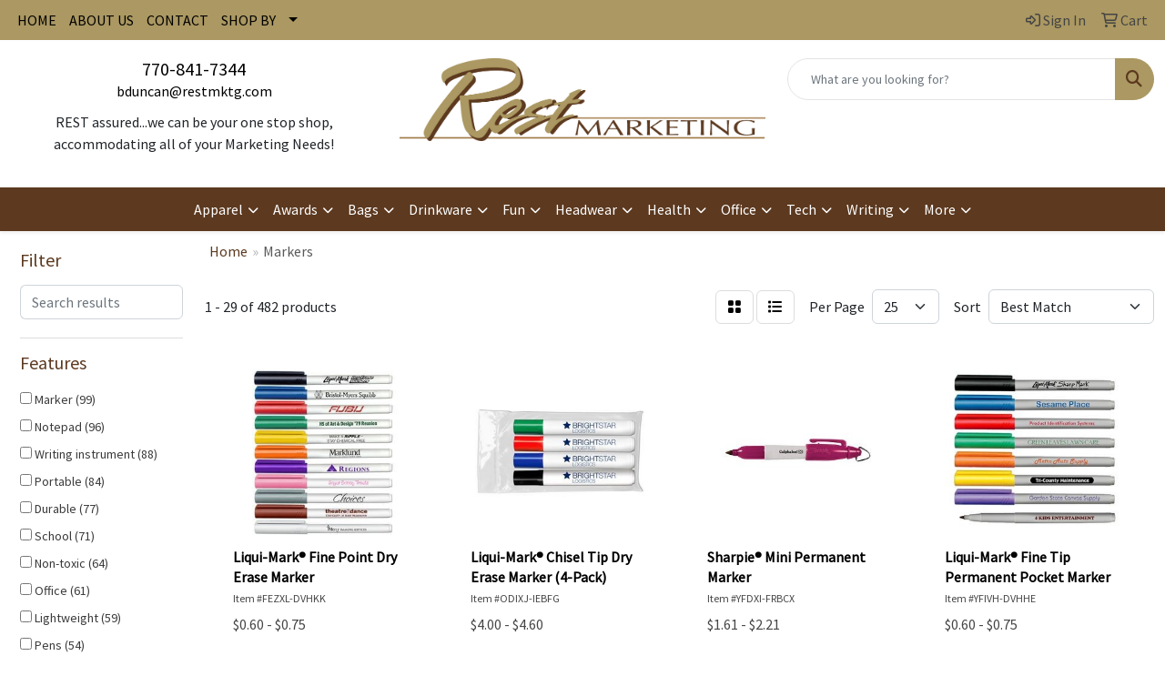

--- FILE ---
content_type: text/html
request_url: https://www.restmktg.com/ws/ws.dll/StartSrch?UID=105439&WENavID=17533194
body_size: 13493
content:
<!DOCTYPE html>
<html lang="en"><head>
<meta charset="utf-8">
<meta http-equiv="X-UA-Compatible" content="IE=edge">
<meta name="viewport" content="width=device-width, initial-scale=1">
<!-- The above 3 meta tags *must* come first in the head; any other head content must come *after* these tags -->


<link href="/distsite/styles/8/css/bootstrap.min.css" rel="stylesheet" />
<link href="https://fonts.googleapis.com/css?family=Open+Sans:400,600|Oswald:400,600" rel="stylesheet">
<link href="/distsite/styles/8/css/owl.carousel.min.css" rel="stylesheet">
<link href="/distsite/styles/8/css/nouislider.css" rel="stylesheet">
<!--<link href="/distsite/styles/8/css/menu.css" rel="stylesheet"/>-->
<link href="/distsite/styles/8/css/flexslider.css" rel="stylesheet">
<link href="/distsite/styles/8/css/all.min.css" rel="stylesheet">
<link href="/distsite/styles/8/css/slick/slick.css" rel="stylesheet"/>
<link href="/distsite/styles/8/css/lightbox/lightbox.css" rel="stylesheet"  />
<link href="/distsite/styles/8/css/yamm.css" rel="stylesheet" />
<!-- Custom styles for this theme -->
<link href="/we/we.dll/StyleSheet?UN=105439&Type=WETheme&TS=C45204.7475578704" rel="stylesheet">
<!-- Custom styles for this theme -->
<link href="/we/we.dll/StyleSheet?UN=105439&Type=WETheme-PS&TS=C45204.7475578704" rel="stylesheet">


<!-- HTML5 shim and Respond.js for IE8 support of HTML5 elements and media queries -->
<!--[if lt IE 9]>
      <script src="https://oss.maxcdn.com/html5shiv/3.7.3/html5shiv.min.js"></script>
      <script src="https://oss.maxcdn.com/respond/1.4.2/respond.min.js"></script>
    <![endif]-->

</head>

<body style="background:#fff;">


  <!-- Slide-Out Menu -->
  <div id="filter-menu" class="filter-menu">
    <button id="close-menu" class="btn-close"></button>
    <div class="menu-content">
      
<aside class="filter-sidebar">



<div class="filter-section first">
	<h2>Filter</h2>
	 <div class="input-group mb-3">
	 <input type="text" style="border-right:0;" placeholder="Search results" class="form-control text-search-within-results" name="SearchWithinResults" value="" maxlength="100" onkeyup="HandleTextFilter(event);">
	  <label class="input-group-text" style="background-color:#fff;"><a  style="display:none;" href="javascript:void(0);" class="remove-filter" data-toggle="tooltip" title="Clear" onclick="ClearTextFilter();"><i class="far fa-times" aria-hidden="true"></i> <span class="fa-sr-only">x</span></a></label>
	</div>
</div>

<a href="javascript:void(0);" class="clear-filters"  style="display:none;" onclick="ClearDrillDown();">Clear all filters</a>

<div class="filter-section"  style="display:none;">
	<h2>Categories</h2>

	<div class="filter-list">

	 

		<!-- wrapper for more filters -->
        <div class="show-filter">

		</div><!-- showfilters -->

	</div>

		<a href="#" class="show-more"  style="display:none;" >Show more</a>
</div>


<div class="filter-section" >
	<h2>Features</h2>

		<div class="filter-list">

	  		<div class="checkbox"><label><input class="filtercheckbox" type="checkbox" name="2|Marker" ><span> Marker (99)</span></label></div><div class="checkbox"><label><input class="filtercheckbox" type="checkbox" name="2|Notepad" ><span> Notepad (96)</span></label></div><div class="checkbox"><label><input class="filtercheckbox" type="checkbox" name="2|Writing instrument" ><span> Writing instrument (88)</span></label></div><div class="checkbox"><label><input class="filtercheckbox" type="checkbox" name="2|Portable" ><span> Portable (84)</span></label></div><div class="checkbox"><label><input class="filtercheckbox" type="checkbox" name="2|Durable" ><span> Durable (77)</span></label></div><div class="checkbox"><label><input class="filtercheckbox" type="checkbox" name="2|School" ><span> School (71)</span></label></div><div class="checkbox"><label><input class="filtercheckbox" type="checkbox" name="2|Non-toxic" ><span> Non-toxic (64)</span></label></div><div class="checkbox"><label><input class="filtercheckbox" type="checkbox" name="2|Office" ><span> Office (61)</span></label></div><div class="checkbox"><label><input class="filtercheckbox" type="checkbox" name="2|Lightweight" ><span> Lightweight (59)</span></label></div><div class="checkbox"><label><input class="filtercheckbox" type="checkbox" name="2|Pens" ><span> Pens (54)</span></label></div><div class="show-filter"><div class="checkbox"><label><input class="filtercheckbox" type="checkbox" name="2|Paper" ><span> Paper (51)</span></label></div><div class="checkbox"><label><input class="filtercheckbox" type="checkbox" name="2|Writing" ><span> Writing (51)</span></label></div><div class="checkbox"><label><input class="filtercheckbox" type="checkbox" name="2|Drawing" ><span> Drawing (50)</span></label></div><div class="checkbox"><label><input class="filtercheckbox" type="checkbox" name="2|Plastic" ><span> Plastic (50)</span></label></div><div class="checkbox"><label><input class="filtercheckbox" type="checkbox" name="2|Pocket clip" ><span> Pocket clip (49)</span></label></div><div class="checkbox"><label><input class="filtercheckbox" type="checkbox" name="2|Advertising memo" ><span> Advertising memo (48)</span></label></div><div class="checkbox"><label><input class="filtercheckbox" type="checkbox" name="2|Bookmarks" ><span> Bookmarks (48)</span></label></div><div class="checkbox"><label><input class="filtercheckbox" type="checkbox" name="2|Index tabs" ><span> Index tabs (48)</span></label></div><div class="checkbox"><label><input class="filtercheckbox" type="checkbox" name="2|Memo pad" ><span> Memo pad (48)</span></label></div><div class="checkbox"><label><input class="filtercheckbox" type="checkbox" name="2|Notepaper" ><span> Notepaper (48)</span></label></div><div class="checkbox"><label><input class="filtercheckbox" type="checkbox" name="2|Office matter" ><span> Office matter (48)</span></label></div><div class="checkbox"><label><input class="filtercheckbox" type="checkbox" name="2|Page flag" ><span> Page flag (48)</span></label></div><div class="checkbox"><label><input class="filtercheckbox" type="checkbox" name="2|Post notes" ><span> Post notes (48)</span></label></div><div class="checkbox"><label><input class="filtercheckbox" type="checkbox" name="2|Post pads" ><span> Post pads (48)</span></label></div><div class="checkbox"><label><input class="filtercheckbox" type="checkbox" name="2|Scratchpad" ><span> Scratchpad (48)</span></label></div><div class="checkbox"><label><input class="filtercheckbox" type="checkbox" name="2|Sticky notes" ><span> Sticky notes (48)</span></label></div><div class="checkbox"><label><input class="filtercheckbox" type="checkbox" name="2|Writing pads" ><span> Writing pads (48)</span></label></div><div class="checkbox"><label><input class="filtercheckbox" type="checkbox" name="2|Note book" ><span> Note book (46)</span></label></div><div class="checkbox"><label><input class="filtercheckbox" type="checkbox" name="2|Smooth" ><span> Smooth (44)</span></label></div><div class="checkbox"><label><input class="filtercheckbox" type="checkbox" name="2|Colorful" ><span> Colorful (42)</span></label></div><div class="checkbox"><label><input class="filtercheckbox" type="checkbox" name="2|Permanent" ><span> Permanent (42)</span></label></div><div class="checkbox"><label><input class="filtercheckbox" type="checkbox" name="2|Writing utensil" ><span> Writing utensil (39)</span></label></div><div class="checkbox"><label><input class="filtercheckbox" type="checkbox" name="2|Cap" ><span> Cap (35)</span></label></div><div class="checkbox"><label><input class="filtercheckbox" type="checkbox" name="2|Erasable" ><span> Erasable (35)</span></label></div><div class="checkbox"><label><input class="filtercheckbox" type="checkbox" name="2|Highlighter" ><span> Highlighter (35)</span></label></div><div class="checkbox"><label><input class="filtercheckbox" type="checkbox" name="2|Stationery" ><span> Stationery (33)</span></label></div><div class="checkbox"><label><input class="filtercheckbox" type="checkbox" name="2|Stylish" ><span> Stylish (31)</span></label></div><div class="checkbox"><label><input class="filtercheckbox" type="checkbox" name="2|Classroom" ><span> Classroom (30)</span></label></div><div class="checkbox"><label><input class="filtercheckbox" type="checkbox" name="2|Art" ><span> Art (29)</span></label></div><div class="checkbox"><label><input class="filtercheckbox" type="checkbox" name="2|Student" ><span> Student (29)</span></label></div><div class="checkbox"><label><input class="filtercheckbox" type="checkbox" name="2|Fine point" ><span> Fine point (27)</span></label></div><div class="checkbox"><label><input class="filtercheckbox" type="checkbox" name="2|Fine tip" ><span> Fine tip (26)</span></label></div><div class="checkbox"><label><input class="filtercheckbox" type="checkbox" name="2|Ink" ><span> Ink (26)</span></label></div><div class="checkbox"><label><input class="filtercheckbox" type="checkbox" name="2|Office supplies" ><span> Office supplies (25)</span></label></div><div class="checkbox"><label><input class="filtercheckbox" type="checkbox" name="2|Round barrel" ><span> Round barrel (24)</span></label></div><div class="checkbox"><label><input class="filtercheckbox" type="checkbox" name="2|Compact" ><span> Compact (23)</span></label></div><div class="checkbox"><label><input class="filtercheckbox" type="checkbox" name="2|Long lasting" ><span> Long lasting (23)</span></label></div><div class="checkbox"><label><input class="filtercheckbox" type="checkbox" name="2|Refillable" ><span> Refillable (23)</span></label></div><div class="checkbox"><label><input class="filtercheckbox" type="checkbox" name="2|Reusable" ><span> Reusable (23)</span></label></div><div class="checkbox"><label><input class="filtercheckbox" type="checkbox" name="2|Bullet tip" ><span> Bullet tip (22)</span></label></div></div>

			<!-- wrapper for more filters -->
			<div class="show-filter">

			</div><!-- showfilters -->
 		</div>
		<a href="#" class="show-more"  >Show more</a>


</div>


<div class="filter-section" >
	<h2>Colors</h2>

		<div class="filter-list">

		  	<div class="checkbox"><label><input class="filtercheckbox" type="checkbox" name="1|Black" ><span> Black (197)</span></label></div><div class="checkbox"><label><input class="filtercheckbox" type="checkbox" name="1|Blue" ><span> Blue (197)</span></label></div><div class="checkbox"><label><input class="filtercheckbox" type="checkbox" name="1|Green" ><span> Green (191)</span></label></div><div class="checkbox"><label><input class="filtercheckbox" type="checkbox" name="1|Yellow" ><span> Yellow (171)</span></label></div><div class="checkbox"><label><input class="filtercheckbox" type="checkbox" name="1|Purple" ><span> Purple (165)</span></label></div><div class="checkbox"><label><input class="filtercheckbox" type="checkbox" name="1|Red" ><span> Red (159)</span></label></div><div class="checkbox"><label><input class="filtercheckbox" type="checkbox" name="1|Pink" ><span> Pink (147)</span></label></div><div class="checkbox"><label><input class="filtercheckbox" type="checkbox" name="1|Orange" ><span> Orange (128)</span></label></div><div class="checkbox"><label><input class="filtercheckbox" type="checkbox" name="1|Various" ><span> Various (114)</span></label></div><div class="checkbox"><label><input class="filtercheckbox" type="checkbox" name="1|White" ><span> White (70)</span></label></div><div class="show-filter"><div class="checkbox"><label><input class="filtercheckbox" type="checkbox" name="1|Light blue" ><span> Light blue (57)</span></label></div><div class="checkbox"><label><input class="filtercheckbox" type="checkbox" name="1|Brown" ><span> Brown (37)</span></label></div><div class="checkbox"><label><input class="filtercheckbox" type="checkbox" name="1|Gray" ><span> Gray (35)</span></label></div><div class="checkbox"><label><input class="filtercheckbox" type="checkbox" name="1|Rose pink" ><span> Rose pink (25)</span></label></div><div class="checkbox"><label><input class="filtercheckbox" type="checkbox" name="1|Dark blue" ><span> Dark blue (24)</span></label></div><div class="checkbox"><label><input class="filtercheckbox" type="checkbox" name="1|Dark green" ><span> Dark green (18)</span></label></div><div class="checkbox"><label><input class="filtercheckbox" type="checkbox" name="1|Light green" ><span> Light green (16)</span></label></div><div class="checkbox"><label><input class="filtercheckbox" type="checkbox" name="1|Silver" ><span> Silver (14)</span></label></div><div class="checkbox"><label><input class="filtercheckbox" type="checkbox" name="1|Navy blue" ><span> Navy blue (12)</span></label></div><div class="checkbox"><label><input class="filtercheckbox" type="checkbox" name="1|Gold" ><span> Gold (11)</span></label></div><div class="checkbox"><label><input class="filtercheckbox" type="checkbox" name="1|Light brown" ><span> Light brown (11)</span></label></div><div class="checkbox"><label><input class="filtercheckbox" type="checkbox" name="1|Pms# 286c blue" ><span> Pms# 286c blue (11)</span></label></div><div class="checkbox"><label><input class="filtercheckbox" type="checkbox" name="1|Pms# 340c green" ><span> Pms# 340c green (11)</span></label></div><div class="checkbox"><label><input class="filtercheckbox" type="checkbox" name="1|Pms# 483c brown" ><span> Pms# 483c brown (10)</span></label></div><div class="checkbox"><label><input class="filtercheckbox" type="checkbox" name="1|Royal blue" ><span> Royal blue (10)</span></label></div><div class="checkbox"><label><input class="filtercheckbox" type="checkbox" name="1|Lime green" ><span> Lime green (9)</span></label></div><div class="checkbox"><label><input class="filtercheckbox" type="checkbox" name="1|Assorted" ><span> Assorted (8)</span></label></div><div class="checkbox"><label><input class="filtercheckbox" type="checkbox" name="1|Beige" ><span> Beige (8)</span></label></div><div class="checkbox"><label><input class="filtercheckbox" type="checkbox" name="1|Pms# 109c yellow" ><span> Pms# 109c yellow (8)</span></label></div><div class="checkbox"><label><input class="filtercheckbox" type="checkbox" name="1|Pms# 165c orange" ><span> Pms# 165c orange (8)</span></label></div><div class="checkbox"><label><input class="filtercheckbox" type="checkbox" name="1|Pms# 199c red" ><span> Pms# 199c red (8)</span></label></div><div class="checkbox"><label><input class="filtercheckbox" type="checkbox" name="1|Pms# 266c purple" ><span> Pms# 266c purple (8)</span></label></div><div class="checkbox"><label><input class="filtercheckbox" type="checkbox" name="1|Rose red" ><span> Rose red (8)</span></label></div><div class="checkbox"><label><input class="filtercheckbox" type="checkbox" name="1|Sky blue" ><span> Sky blue (8)</span></label></div><div class="checkbox"><label><input class="filtercheckbox" type="checkbox" name="1|Dark brown" ><span> Dark brown (7)</span></label></div><div class="checkbox"><label><input class="filtercheckbox" type="checkbox" name="1|Light purple" ><span> Light purple (7)</span></label></div><div class="checkbox"><label><input class="filtercheckbox" type="checkbox" name="1|White/black" ><span> White/black (6)</span></label></div><div class="checkbox"><label><input class="filtercheckbox" type="checkbox" name="1|White/blue" ><span> White/blue (6)</span></label></div><div class="checkbox"><label><input class="filtercheckbox" type="checkbox" name="1|Gray/black" ><span> Gray/black (5)</span></label></div><div class="checkbox"><label><input class="filtercheckbox" type="checkbox" name="1|Metallic orange" ><span> Metallic orange (5)</span></label></div><div class="checkbox"><label><input class="filtercheckbox" type="checkbox" name="1|Metallic red" ><span> Metallic red (5)</span></label></div><div class="checkbox"><label><input class="filtercheckbox" type="checkbox" name="1|Pms# 485c red" ><span> Pms# 485c red (5)</span></label></div><div class="checkbox"><label><input class="filtercheckbox" type="checkbox" name="1|Titanium metal" ><span> Titanium metal (5)</span></label></div><div class="checkbox"><label><input class="filtercheckbox" type="checkbox" name="1|Custom" ><span> Custom (4)</span></label></div><div class="checkbox"><label><input class="filtercheckbox" type="checkbox" name="1|Fluorescent orange" ><span> Fluorescent orange (4)</span></label></div><div class="checkbox"><label><input class="filtercheckbox" type="checkbox" name="1|Fluorescent pink" ><span> Fluorescent pink (4)</span></label></div><div class="checkbox"><label><input class="filtercheckbox" type="checkbox" name="1|Gray/blue" ><span> Gray/blue (4)</span></label></div><div class="checkbox"><label><input class="filtercheckbox" type="checkbox" name="1|Pms# 218c pink" ><span> Pms# 218c pink (4)</span></label></div><div class="checkbox"><label><input class="filtercheckbox" type="checkbox" name="1|Pms# 423c gray" ><span> Pms# 423c gray (4)</span></label></div><div class="checkbox"><label><input class="filtercheckbox" type="checkbox" name="1|White/green" ><span> White/green (4)</span></label></div></div>


			<!-- wrapper for more filters -->
			<div class="show-filter">

			</div><!-- showfilters -->

		  </div>

		<a href="#" class="show-more"  >Show more</a>
</div>


<div class="filter-section"  >
	<h2>Price Range</h2>
	<div class="filter-price-wrap">
		<div class="filter-price-inner">
			<div class="input-group">
				<span class="input-group-text input-group-text-white">$</span>
				<input type="text" class="form-control form-control-sm filter-min-prices" name="min-prices" value="" placeholder="Min" onkeyup="HandlePriceFilter(event);">
			</div>
			<div class="input-group">
				<span class="input-group-text input-group-text-white">$</span>
				<input type="text" class="form-control form-control-sm filter-max-prices" name="max-prices" value="" placeholder="Max" onkeyup="HandlePriceFilter(event);">
			</div>
		</div>
		<a href="javascript:void(0)" onclick="SetPriceFilter();" ><i class="fa-solid fa-chevron-right"></i></a>
	</div>
</div>

<div class="filter-section"   >
	<h2>Quantity</h2>
	<div class="filter-price-wrap mb-2">
		<input type="text" class="form-control form-control-sm filter-quantity" value="" placeholder="Qty" onkeyup="HandleQuantityFilter(event);">
		<a href="javascript:void(0)" onclick="SetQuantityFilter();"><i class="fa-solid fa-chevron-right"></i></a>
	</div>
</div>




	</aside>

    </div>
</div>




	<div class="container-fluid">
		<div class="row">

			<div class="col-md-3 col-lg-2">
        <div class="d-none d-md-block">
          <div id="desktop-filter">
            
<aside class="filter-sidebar">



<div class="filter-section first">
	<h2>Filter</h2>
	 <div class="input-group mb-3">
	 <input type="text" style="border-right:0;" placeholder="Search results" class="form-control text-search-within-results" name="SearchWithinResults" value="" maxlength="100" onkeyup="HandleTextFilter(event);">
	  <label class="input-group-text" style="background-color:#fff;"><a  style="display:none;" href="javascript:void(0);" class="remove-filter" data-toggle="tooltip" title="Clear" onclick="ClearTextFilter();"><i class="far fa-times" aria-hidden="true"></i> <span class="fa-sr-only">x</span></a></label>
	</div>
</div>

<a href="javascript:void(0);" class="clear-filters"  style="display:none;" onclick="ClearDrillDown();">Clear all filters</a>

<div class="filter-section"  style="display:none;">
	<h2>Categories</h2>

	<div class="filter-list">

	 

		<!-- wrapper for more filters -->
        <div class="show-filter">

		</div><!-- showfilters -->

	</div>

		<a href="#" class="show-more"  style="display:none;" >Show more</a>
</div>


<div class="filter-section" >
	<h2>Features</h2>

		<div class="filter-list">

	  		<div class="checkbox"><label><input class="filtercheckbox" type="checkbox" name="2|Marker" ><span> Marker (99)</span></label></div><div class="checkbox"><label><input class="filtercheckbox" type="checkbox" name="2|Notepad" ><span> Notepad (96)</span></label></div><div class="checkbox"><label><input class="filtercheckbox" type="checkbox" name="2|Writing instrument" ><span> Writing instrument (88)</span></label></div><div class="checkbox"><label><input class="filtercheckbox" type="checkbox" name="2|Portable" ><span> Portable (84)</span></label></div><div class="checkbox"><label><input class="filtercheckbox" type="checkbox" name="2|Durable" ><span> Durable (77)</span></label></div><div class="checkbox"><label><input class="filtercheckbox" type="checkbox" name="2|School" ><span> School (71)</span></label></div><div class="checkbox"><label><input class="filtercheckbox" type="checkbox" name="2|Non-toxic" ><span> Non-toxic (64)</span></label></div><div class="checkbox"><label><input class="filtercheckbox" type="checkbox" name="2|Office" ><span> Office (61)</span></label></div><div class="checkbox"><label><input class="filtercheckbox" type="checkbox" name="2|Lightweight" ><span> Lightweight (59)</span></label></div><div class="checkbox"><label><input class="filtercheckbox" type="checkbox" name="2|Pens" ><span> Pens (54)</span></label></div><div class="show-filter"><div class="checkbox"><label><input class="filtercheckbox" type="checkbox" name="2|Paper" ><span> Paper (51)</span></label></div><div class="checkbox"><label><input class="filtercheckbox" type="checkbox" name="2|Writing" ><span> Writing (51)</span></label></div><div class="checkbox"><label><input class="filtercheckbox" type="checkbox" name="2|Drawing" ><span> Drawing (50)</span></label></div><div class="checkbox"><label><input class="filtercheckbox" type="checkbox" name="2|Plastic" ><span> Plastic (50)</span></label></div><div class="checkbox"><label><input class="filtercheckbox" type="checkbox" name="2|Pocket clip" ><span> Pocket clip (49)</span></label></div><div class="checkbox"><label><input class="filtercheckbox" type="checkbox" name="2|Advertising memo" ><span> Advertising memo (48)</span></label></div><div class="checkbox"><label><input class="filtercheckbox" type="checkbox" name="2|Bookmarks" ><span> Bookmarks (48)</span></label></div><div class="checkbox"><label><input class="filtercheckbox" type="checkbox" name="2|Index tabs" ><span> Index tabs (48)</span></label></div><div class="checkbox"><label><input class="filtercheckbox" type="checkbox" name="2|Memo pad" ><span> Memo pad (48)</span></label></div><div class="checkbox"><label><input class="filtercheckbox" type="checkbox" name="2|Notepaper" ><span> Notepaper (48)</span></label></div><div class="checkbox"><label><input class="filtercheckbox" type="checkbox" name="2|Office matter" ><span> Office matter (48)</span></label></div><div class="checkbox"><label><input class="filtercheckbox" type="checkbox" name="2|Page flag" ><span> Page flag (48)</span></label></div><div class="checkbox"><label><input class="filtercheckbox" type="checkbox" name="2|Post notes" ><span> Post notes (48)</span></label></div><div class="checkbox"><label><input class="filtercheckbox" type="checkbox" name="2|Post pads" ><span> Post pads (48)</span></label></div><div class="checkbox"><label><input class="filtercheckbox" type="checkbox" name="2|Scratchpad" ><span> Scratchpad (48)</span></label></div><div class="checkbox"><label><input class="filtercheckbox" type="checkbox" name="2|Sticky notes" ><span> Sticky notes (48)</span></label></div><div class="checkbox"><label><input class="filtercheckbox" type="checkbox" name="2|Writing pads" ><span> Writing pads (48)</span></label></div><div class="checkbox"><label><input class="filtercheckbox" type="checkbox" name="2|Note book" ><span> Note book (46)</span></label></div><div class="checkbox"><label><input class="filtercheckbox" type="checkbox" name="2|Smooth" ><span> Smooth (44)</span></label></div><div class="checkbox"><label><input class="filtercheckbox" type="checkbox" name="2|Colorful" ><span> Colorful (42)</span></label></div><div class="checkbox"><label><input class="filtercheckbox" type="checkbox" name="2|Permanent" ><span> Permanent (42)</span></label></div><div class="checkbox"><label><input class="filtercheckbox" type="checkbox" name="2|Writing utensil" ><span> Writing utensil (39)</span></label></div><div class="checkbox"><label><input class="filtercheckbox" type="checkbox" name="2|Cap" ><span> Cap (35)</span></label></div><div class="checkbox"><label><input class="filtercheckbox" type="checkbox" name="2|Erasable" ><span> Erasable (35)</span></label></div><div class="checkbox"><label><input class="filtercheckbox" type="checkbox" name="2|Highlighter" ><span> Highlighter (35)</span></label></div><div class="checkbox"><label><input class="filtercheckbox" type="checkbox" name="2|Stationery" ><span> Stationery (33)</span></label></div><div class="checkbox"><label><input class="filtercheckbox" type="checkbox" name="2|Stylish" ><span> Stylish (31)</span></label></div><div class="checkbox"><label><input class="filtercheckbox" type="checkbox" name="2|Classroom" ><span> Classroom (30)</span></label></div><div class="checkbox"><label><input class="filtercheckbox" type="checkbox" name="2|Art" ><span> Art (29)</span></label></div><div class="checkbox"><label><input class="filtercheckbox" type="checkbox" name="2|Student" ><span> Student (29)</span></label></div><div class="checkbox"><label><input class="filtercheckbox" type="checkbox" name="2|Fine point" ><span> Fine point (27)</span></label></div><div class="checkbox"><label><input class="filtercheckbox" type="checkbox" name="2|Fine tip" ><span> Fine tip (26)</span></label></div><div class="checkbox"><label><input class="filtercheckbox" type="checkbox" name="2|Ink" ><span> Ink (26)</span></label></div><div class="checkbox"><label><input class="filtercheckbox" type="checkbox" name="2|Office supplies" ><span> Office supplies (25)</span></label></div><div class="checkbox"><label><input class="filtercheckbox" type="checkbox" name="2|Round barrel" ><span> Round barrel (24)</span></label></div><div class="checkbox"><label><input class="filtercheckbox" type="checkbox" name="2|Compact" ><span> Compact (23)</span></label></div><div class="checkbox"><label><input class="filtercheckbox" type="checkbox" name="2|Long lasting" ><span> Long lasting (23)</span></label></div><div class="checkbox"><label><input class="filtercheckbox" type="checkbox" name="2|Refillable" ><span> Refillable (23)</span></label></div><div class="checkbox"><label><input class="filtercheckbox" type="checkbox" name="2|Reusable" ><span> Reusable (23)</span></label></div><div class="checkbox"><label><input class="filtercheckbox" type="checkbox" name="2|Bullet tip" ><span> Bullet tip (22)</span></label></div></div>

			<!-- wrapper for more filters -->
			<div class="show-filter">

			</div><!-- showfilters -->
 		</div>
		<a href="#" class="show-more"  >Show more</a>


</div>


<div class="filter-section" >
	<h2>Colors</h2>

		<div class="filter-list">

		  	<div class="checkbox"><label><input class="filtercheckbox" type="checkbox" name="1|Black" ><span> Black (197)</span></label></div><div class="checkbox"><label><input class="filtercheckbox" type="checkbox" name="1|Blue" ><span> Blue (197)</span></label></div><div class="checkbox"><label><input class="filtercheckbox" type="checkbox" name="1|Green" ><span> Green (191)</span></label></div><div class="checkbox"><label><input class="filtercheckbox" type="checkbox" name="1|Yellow" ><span> Yellow (171)</span></label></div><div class="checkbox"><label><input class="filtercheckbox" type="checkbox" name="1|Purple" ><span> Purple (165)</span></label></div><div class="checkbox"><label><input class="filtercheckbox" type="checkbox" name="1|Red" ><span> Red (159)</span></label></div><div class="checkbox"><label><input class="filtercheckbox" type="checkbox" name="1|Pink" ><span> Pink (147)</span></label></div><div class="checkbox"><label><input class="filtercheckbox" type="checkbox" name="1|Orange" ><span> Orange (128)</span></label></div><div class="checkbox"><label><input class="filtercheckbox" type="checkbox" name="1|Various" ><span> Various (114)</span></label></div><div class="checkbox"><label><input class="filtercheckbox" type="checkbox" name="1|White" ><span> White (70)</span></label></div><div class="show-filter"><div class="checkbox"><label><input class="filtercheckbox" type="checkbox" name="1|Light blue" ><span> Light blue (57)</span></label></div><div class="checkbox"><label><input class="filtercheckbox" type="checkbox" name="1|Brown" ><span> Brown (37)</span></label></div><div class="checkbox"><label><input class="filtercheckbox" type="checkbox" name="1|Gray" ><span> Gray (35)</span></label></div><div class="checkbox"><label><input class="filtercheckbox" type="checkbox" name="1|Rose pink" ><span> Rose pink (25)</span></label></div><div class="checkbox"><label><input class="filtercheckbox" type="checkbox" name="1|Dark blue" ><span> Dark blue (24)</span></label></div><div class="checkbox"><label><input class="filtercheckbox" type="checkbox" name="1|Dark green" ><span> Dark green (18)</span></label></div><div class="checkbox"><label><input class="filtercheckbox" type="checkbox" name="1|Light green" ><span> Light green (16)</span></label></div><div class="checkbox"><label><input class="filtercheckbox" type="checkbox" name="1|Silver" ><span> Silver (14)</span></label></div><div class="checkbox"><label><input class="filtercheckbox" type="checkbox" name="1|Navy blue" ><span> Navy blue (12)</span></label></div><div class="checkbox"><label><input class="filtercheckbox" type="checkbox" name="1|Gold" ><span> Gold (11)</span></label></div><div class="checkbox"><label><input class="filtercheckbox" type="checkbox" name="1|Light brown" ><span> Light brown (11)</span></label></div><div class="checkbox"><label><input class="filtercheckbox" type="checkbox" name="1|Pms# 286c blue" ><span> Pms# 286c blue (11)</span></label></div><div class="checkbox"><label><input class="filtercheckbox" type="checkbox" name="1|Pms# 340c green" ><span> Pms# 340c green (11)</span></label></div><div class="checkbox"><label><input class="filtercheckbox" type="checkbox" name="1|Pms# 483c brown" ><span> Pms# 483c brown (10)</span></label></div><div class="checkbox"><label><input class="filtercheckbox" type="checkbox" name="1|Royal blue" ><span> Royal blue (10)</span></label></div><div class="checkbox"><label><input class="filtercheckbox" type="checkbox" name="1|Lime green" ><span> Lime green (9)</span></label></div><div class="checkbox"><label><input class="filtercheckbox" type="checkbox" name="1|Assorted" ><span> Assorted (8)</span></label></div><div class="checkbox"><label><input class="filtercheckbox" type="checkbox" name="1|Beige" ><span> Beige (8)</span></label></div><div class="checkbox"><label><input class="filtercheckbox" type="checkbox" name="1|Pms# 109c yellow" ><span> Pms# 109c yellow (8)</span></label></div><div class="checkbox"><label><input class="filtercheckbox" type="checkbox" name="1|Pms# 165c orange" ><span> Pms# 165c orange (8)</span></label></div><div class="checkbox"><label><input class="filtercheckbox" type="checkbox" name="1|Pms# 199c red" ><span> Pms# 199c red (8)</span></label></div><div class="checkbox"><label><input class="filtercheckbox" type="checkbox" name="1|Pms# 266c purple" ><span> Pms# 266c purple (8)</span></label></div><div class="checkbox"><label><input class="filtercheckbox" type="checkbox" name="1|Rose red" ><span> Rose red (8)</span></label></div><div class="checkbox"><label><input class="filtercheckbox" type="checkbox" name="1|Sky blue" ><span> Sky blue (8)</span></label></div><div class="checkbox"><label><input class="filtercheckbox" type="checkbox" name="1|Dark brown" ><span> Dark brown (7)</span></label></div><div class="checkbox"><label><input class="filtercheckbox" type="checkbox" name="1|Light purple" ><span> Light purple (7)</span></label></div><div class="checkbox"><label><input class="filtercheckbox" type="checkbox" name="1|White/black" ><span> White/black (6)</span></label></div><div class="checkbox"><label><input class="filtercheckbox" type="checkbox" name="1|White/blue" ><span> White/blue (6)</span></label></div><div class="checkbox"><label><input class="filtercheckbox" type="checkbox" name="1|Gray/black" ><span> Gray/black (5)</span></label></div><div class="checkbox"><label><input class="filtercheckbox" type="checkbox" name="1|Metallic orange" ><span> Metallic orange (5)</span></label></div><div class="checkbox"><label><input class="filtercheckbox" type="checkbox" name="1|Metallic red" ><span> Metallic red (5)</span></label></div><div class="checkbox"><label><input class="filtercheckbox" type="checkbox" name="1|Pms# 485c red" ><span> Pms# 485c red (5)</span></label></div><div class="checkbox"><label><input class="filtercheckbox" type="checkbox" name="1|Titanium metal" ><span> Titanium metal (5)</span></label></div><div class="checkbox"><label><input class="filtercheckbox" type="checkbox" name="1|Custom" ><span> Custom (4)</span></label></div><div class="checkbox"><label><input class="filtercheckbox" type="checkbox" name="1|Fluorescent orange" ><span> Fluorescent orange (4)</span></label></div><div class="checkbox"><label><input class="filtercheckbox" type="checkbox" name="1|Fluorescent pink" ><span> Fluorescent pink (4)</span></label></div><div class="checkbox"><label><input class="filtercheckbox" type="checkbox" name="1|Gray/blue" ><span> Gray/blue (4)</span></label></div><div class="checkbox"><label><input class="filtercheckbox" type="checkbox" name="1|Pms# 218c pink" ><span> Pms# 218c pink (4)</span></label></div><div class="checkbox"><label><input class="filtercheckbox" type="checkbox" name="1|Pms# 423c gray" ><span> Pms# 423c gray (4)</span></label></div><div class="checkbox"><label><input class="filtercheckbox" type="checkbox" name="1|White/green" ><span> White/green (4)</span></label></div></div>


			<!-- wrapper for more filters -->
			<div class="show-filter">

			</div><!-- showfilters -->

		  </div>

		<a href="#" class="show-more"  >Show more</a>
</div>


<div class="filter-section"  >
	<h2>Price Range</h2>
	<div class="filter-price-wrap">
		<div class="filter-price-inner">
			<div class="input-group">
				<span class="input-group-text input-group-text-white">$</span>
				<input type="text" class="form-control form-control-sm filter-min-prices" name="min-prices" value="" placeholder="Min" onkeyup="HandlePriceFilter(event);">
			</div>
			<div class="input-group">
				<span class="input-group-text input-group-text-white">$</span>
				<input type="text" class="form-control form-control-sm filter-max-prices" name="max-prices" value="" placeholder="Max" onkeyup="HandlePriceFilter(event);">
			</div>
		</div>
		<a href="javascript:void(0)" onclick="SetPriceFilter();" ><i class="fa-solid fa-chevron-right"></i></a>
	</div>
</div>

<div class="filter-section"   >
	<h2>Quantity</h2>
	<div class="filter-price-wrap mb-2">
		<input type="text" class="form-control form-control-sm filter-quantity" value="" placeholder="Qty" onkeyup="HandleQuantityFilter(event);">
		<a href="javascript:void(0)" onclick="SetQuantityFilter();"><i class="fa-solid fa-chevron-right"></i></a>
	</div>
</div>




	</aside>

          </div>
        </div>
			</div>

			<div class="col-md-9 col-lg-10">
				

				<ol class="breadcrumb"  >
              		<li><a href="https://www.restmktg.com" target="_top">Home</a></li>
             	 	<li class="active">Markers</li>
            	</ol>




				<div id="product-list-controls">

				
						<div class="d-flex align-items-center justify-content-between">
							<div class="d-none d-md-block me-3">
								1 - 29 of  482 <span class="d-none d-lg-inline">products</span>
							</div>
					  
						  <!-- Right Aligned Controls -->
						  <div class="product-controls-right d-flex align-items-center">
       
              <button id="show-filter-button" class="btn btn-control d-block d-md-none"><i class="fa-solid fa-filter" aria-hidden="true"></i></button>

							
							<span class="me-3">
								<a href="/ws/ws.dll/StartSrch?UID=105439&WENavID=17533194&View=T&ST=251126165510753133984271725" class="btn btn-control grid" title="Change to Grid View"><i class="fa-solid fa-grid-2" aria-hidden="true"></i>  <span class="fa-sr-only">Grid</span></a>
								<a href="/ws/ws.dll/StartSrch?UID=105439&WENavID=17533194&View=L&ST=251126165510753133984271725" class="btn btn-control" title="Change to List View"><i class="fa-solid fa-list"></i> <span class="fa-sr-only">List</span></a>
							</span>
							
					  
							<!-- Number of Items Per Page -->
							<div class="me-2 d-none d-lg-block">
								<label>Per Page</label>
							</div>
							<div class="me-3 d-none d-md-block">
								<select class="form-select notranslate" onchange="GoToNewURL(this);" aria-label="Items per page">
									<option value="/ws/ws.dll/StartSrch?UID=105439&WENavID=17533194&ST=251126165510753133984271725&PPP=10" >10</option><option value="/ws/ws.dll/StartSrch?UID=105439&WENavID=17533194&ST=251126165510753133984271725&PPP=25" selected>25</option><option value="/ws/ws.dll/StartSrch?UID=105439&WENavID=17533194&ST=251126165510753133984271725&PPP=50" >50</option><option value="/ws/ws.dll/StartSrch?UID=105439&WENavID=17533194&ST=251126165510753133984271725&PPP=100" >100</option><option value="/ws/ws.dll/StartSrch?UID=105439&WENavID=17533194&ST=251126165510753133984271725&PPP=250" >250</option>
								
								</select>
							</div>
					  
							<!-- Sort By -->
							<div class="d-none d-lg-block me-2">
								<label>Sort</label>
							</div>
							<div>
								<select class="form-select" onchange="GoToNewURL(this);">
									<option value="/ws/ws.dll/StartSrch?UID=105439&WENavID=17533194&Sort=0">Best Match</option><option value="/ws/ws.dll/StartSrch?UID=105439&WENavID=17533194&Sort=3">Most Popular</option><option value="/ws/ws.dll/StartSrch?UID=105439&WENavID=17533194&Sort=1">Price (Low to High)</option><option value="/ws/ws.dll/StartSrch?UID=105439&WENavID=17533194&Sort=2">Price (High to Low)</option>
								 </select>
							</div>
						  </div>
						</div>

			  </div>

				<!-- Product Results List -->
				<ul class="thumbnail-list"><a name="0" href="#" alt="Item 0"></a>
<li>
 <a href="https://www.restmktg.com/p/FEZXL-DVHKK/liqui-mark-fine-point-dry-erase-marker" target="_parent" alt="Liqui-Mark® Fine Point Dry Erase Marker">
 <div class="pr-list-grid">
		<img class="img-responsive" src="/ws/ws.dll/QPic?SN=67682&P=961745026&I=0&PX=300" alt="Liqui-Mark® Fine Point Dry Erase Marker">
		<p class="pr-name">Liqui-Mark® Fine Point Dry Erase Marker</p>
		<div class="product-reviews"  style="display:none;">
			<div class="rating-stars">
			  <i class="fa-solid fa-star-sharp" aria-hidden="true"></i><i class="fa-solid fa-star-sharp" aria-hidden="true"></i><i class="fa-solid fa-star-sharp" aria-hidden="true"></i><i class="fa-solid fa-star-sharp" aria-hidden="true"></i><i class="fa-solid fa-star-sharp" aria-hidden="true"></i>
			</div>
			<span class="rating-count">(0)</span>
		</div>
		<p class="pr-number"  ><span class="notranslate">Item #FEZXL-DVHKK</span></p>
		<p class="pr-price"  ><span class="notranslate">$0.60</span> - <span class="notranslate">$0.75</span></p>
 </div>
 </a>
</li>
<a name="1" href="#" alt="Item 1"></a>
<li>
 <a href="https://www.restmktg.com/p/ODIXJ-IEBFG/liqui-mark-chisel-tip-dry-erase-marker-4-pack" target="_parent" alt="Liqui-Mark® Chisel Tip Dry Erase Marker (4-Pack)">
 <div class="pr-list-grid">
		<img class="img-responsive" src="/ws/ws.dll/QPic?SN=67682&P=793726924&I=0&PX=300" alt="Liqui-Mark® Chisel Tip Dry Erase Marker (4-Pack)">
		<p class="pr-name">Liqui-Mark® Chisel Tip Dry Erase Marker (4-Pack)</p>
		<div class="product-reviews"  style="display:none;">
			<div class="rating-stars">
			  <i class="fa-solid fa-star-sharp" aria-hidden="true"></i><i class="fa-solid fa-star-sharp" aria-hidden="true"></i><i class="fa-solid fa-star-sharp" aria-hidden="true"></i><i class="fa-solid fa-star-sharp" aria-hidden="true"></i><i class="fa-solid fa-star-sharp" aria-hidden="true"></i>
			</div>
			<span class="rating-count">(0)</span>
		</div>
		<p class="pr-number"  ><span class="notranslate">Item #ODIXJ-IEBFG</span></p>
		<p class="pr-price"  ><span class="notranslate">$4.00</span> - <span class="notranslate">$4.60</span></p>
 </div>
 </a>
</li>
<a name="2" href="#" alt="Item 2"></a>
<li>
 <a href="https://www.restmktg.com/p/YFDXI-FRBCX/sharpie-mini-permanent-marker" target="_parent" alt="Sharpie® Mini Permanent Marker">
 <div class="pr-list-grid">
		<img class="img-responsive" src="/ws/ws.dll/QPic?SN=57690&P=372584423&I=0&PX=300" alt="Sharpie® Mini Permanent Marker">
		<p class="pr-name">Sharpie® Mini Permanent Marker</p>
		<div class="product-reviews"  style="display:none;">
			<div class="rating-stars">
			  <i class="fa-solid fa-star-sharp active" aria-hidden="true"></i><i class="fa-solid fa-star-sharp active" aria-hidden="true"></i><i class="fa-solid fa-star-sharp active" aria-hidden="true"></i><i class="fa-solid fa-star-sharp" aria-hidden="true"></i><i class="fa-solid fa-star-sharp" aria-hidden="true"></i>
			</div>
			<span class="rating-count">(4)</span>
		</div>
		<p class="pr-number"  ><span class="notranslate">Item #YFDXI-FRBCX</span></p>
		<p class="pr-price"  ><span class="notranslate">$1.61</span> - <span class="notranslate">$2.21</span></p>
 </div>
 </a>
</li>
<a name="3" href="#" alt="Item 3"></a>
<li>
 <a href="https://www.restmktg.com/p/YFIVH-DVHHE/liqui-mark-fine-tip-permanent-pocket-marker" target="_parent" alt="Liqui-Mark® Fine Tip Permanent Pocket Marker">
 <div class="pr-list-grid">
		<img class="img-responsive" src="/ws/ws.dll/QPic?SN=67682&P=991744942&I=0&PX=300" alt="Liqui-Mark® Fine Tip Permanent Pocket Marker">
		<p class="pr-name">Liqui-Mark® Fine Tip Permanent Pocket Marker</p>
		<div class="product-reviews"  style="display:none;">
			<div class="rating-stars">
			  <i class="fa-solid fa-star-sharp" aria-hidden="true"></i><i class="fa-solid fa-star-sharp" aria-hidden="true"></i><i class="fa-solid fa-star-sharp" aria-hidden="true"></i><i class="fa-solid fa-star-sharp" aria-hidden="true"></i><i class="fa-solid fa-star-sharp" aria-hidden="true"></i>
			</div>
			<span class="rating-count">(0)</span>
		</div>
		<p class="pr-number"  ><span class="notranslate">Item #YFIVH-DVHHE</span></p>
		<p class="pr-price"  ><span class="notranslate">$0.60</span> - <span class="notranslate">$0.75</span></p>
 </div>
 </a>
</li>
<a name="4" href="#" alt="Item 4"></a>
<li>
 <a href="https://www.restmktg.com/p/XFBSM-EXDDT/mini-sharp-mark-fine-tip-permanent-marker-wkey-ring-cap" target="_parent" alt="Mini Sharp Mark® Fine Tip Permanent Marker w/Key Ring Cap">
 <div class="pr-list-grid">
		<img class="img-responsive" src="/ws/ws.dll/QPic?SN=67682&P=132234277&I=0&PX=300" alt="Mini Sharp Mark® Fine Tip Permanent Marker w/Key Ring Cap">
		<p class="pr-name">Mini Sharp Mark® Fine Tip Permanent Marker w/Key Ring Cap</p>
		<div class="product-reviews"  style="display:none;">
			<div class="rating-stars">
			  <i class="fa-solid fa-star-sharp active" aria-hidden="true"></i><i class="fa-solid fa-star-sharp" aria-hidden="true"></i><i class="fa-solid fa-star-sharp" aria-hidden="true"></i><i class="fa-solid fa-star-sharp" aria-hidden="true"></i><i class="fa-solid fa-star-sharp" aria-hidden="true"></i>
			</div>
			<span class="rating-count">(1)</span>
		</div>
		<p class="pr-number"  ><span class="notranslate">Item #XFBSM-EXDDT</span></p>
		<p class="pr-price"  ><span class="notranslate">$0.75</span> - <span class="notranslate">$0.90</span></p>
 </div>
 </a>
</li>
<a name="5" href="#" alt="Item 5"></a>
<li>
 <a href="https://www.restmktg.com/p/YEFTM-FRCYT/sharpie-fine-point-retractable-permanent-marker" target="_parent" alt="Sharpie® Fine Point Retractable Permanent Marker">
 <div class="pr-list-grid">
		<img class="img-responsive" src="/ws/ws.dll/QPic?SN=57690&P=722585667&I=0&PX=300" alt="Sharpie® Fine Point Retractable Permanent Marker">
		<p class="pr-name">Sharpie® Fine Point Retractable Permanent Marker</p>
		<div class="product-reviews"  style="display:none;">
			<div class="rating-stars">
			  <i class="fa-solid fa-star-sharp" aria-hidden="true"></i><i class="fa-solid fa-star-sharp" aria-hidden="true"></i><i class="fa-solid fa-star-sharp" aria-hidden="true"></i><i class="fa-solid fa-star-sharp" aria-hidden="true"></i><i class="fa-solid fa-star-sharp" aria-hidden="true"></i>
			</div>
			<span class="rating-count">(0)</span>
		</div>
		<p class="pr-number"  ><span class="notranslate">Item #YEFTM-FRCYT</span></p>
		<p class="pr-price"  ><span class="notranslate">$2.46</span> - <span class="notranslate">$3.37</span></p>
 </div>
 </a>
</li>
<a name="6" href="#" alt="Item 6"></a>
<li>
 <a href="https://www.restmktg.com/p/YEGZH-FRDAC/sharpie-fine-point-permanent-marker" target="_parent" alt="Sharpie® Fine Point Permanent Marker">
 <div class="pr-list-grid">
		<img class="img-responsive" src="/ws/ws.dll/QPic?SN=57690&P=142585702&I=0&PX=300" alt="Sharpie® Fine Point Permanent Marker">
		<p class="pr-name">Sharpie® Fine Point Permanent Marker</p>
		<div class="product-reviews"  style="display:none;">
			<div class="rating-stars">
			  <i class="fa-solid fa-star-sharp active" aria-hidden="true"></i><i class="fa-solid fa-star-sharp active" aria-hidden="true"></i><i class="fa-solid fa-star-sharp active" aria-hidden="true"></i><i class="fa-solid fa-star-sharp active" aria-hidden="true"></i><i class="fa-solid fa-star-sharp" aria-hidden="true"></i>
			</div>
			<span class="rating-count">(3)</span>
		</div>
		<p class="pr-number"  ><span class="notranslate">Item #YEGZH-FRDAC</span></p>
		<p class="pr-price"  ><span class="notranslate">$1.47</span> - <span class="notranslate">$2.01</span></p>
 </div>
 </a>
</li>
<a name="7" href="#" alt="Item 7"></a>
<li>
 <a href="https://www.restmktg.com/p/JEHWI-FRDFD/sharpie-fine-point-autograph-permanent-marker" target="_parent" alt="Sharpie® Fine Point Autograph Permanent Marker">
 <div class="pr-list-grid">
		<img class="img-responsive" src="/ws/ws.dll/QPic?SN=57690&P=932585833&I=0&PX=300" alt="Sharpie® Fine Point Autograph Permanent Marker">
		<p class="pr-name">Sharpie® Fine Point Autograph Permanent Marker</p>
		<div class="product-reviews"  style="display:none;">
			<div class="rating-stars">
			  <i class="fa-solid fa-star-sharp active" aria-hidden="true"></i><i class="fa-solid fa-star-sharp" aria-hidden="true"></i><i class="fa-solid fa-star-sharp" aria-hidden="true"></i><i class="fa-solid fa-star-sharp" aria-hidden="true"></i><i class="fa-solid fa-star-sharp" aria-hidden="true"></i>
			</div>
			<span class="rating-count">(1)</span>
		</div>
		<p class="pr-number"  ><span class="notranslate">Item #JEHWI-FRDFD</span></p>
		<p class="pr-price"  ><span class="notranslate">$1.58</span> - <span class="notranslate">$2.15</span></p>
 </div>
 </a>
</li>
<a name="8" href="#" alt="Item 8"></a>
<li>
 <a href="https://www.restmktg.com/p/AGZVL-IAZNA/sharpie-ultra-fine-point-permanent-marker" target="_parent" alt="Sharpie® Ultra Fine Point Permanent Marker">
 <div class="pr-list-grid">
		<img class="img-responsive" src="/ws/ws.dll/QPic?SN=57690&P=933673046&I=0&PX=300" alt="Sharpie® Ultra Fine Point Permanent Marker">
		<p class="pr-name">Sharpie® Ultra Fine Point Permanent Marker</p>
		<div class="product-reviews"  style="display:none;">
			<div class="rating-stars">
			  <i class="fa-solid fa-star-sharp" aria-hidden="true"></i><i class="fa-solid fa-star-sharp" aria-hidden="true"></i><i class="fa-solid fa-star-sharp" aria-hidden="true"></i><i class="fa-solid fa-star-sharp" aria-hidden="true"></i><i class="fa-solid fa-star-sharp" aria-hidden="true"></i>
			</div>
			<span class="rating-count">(0)</span>
		</div>
		<p class="pr-number"  ><span class="notranslate">Item #AGZVL-IAZNA</span></p>
		<p class="pr-price"  ><span class="notranslate">$1.51</span> - <span class="notranslate">$2.08</span></p>
 </div>
 </a>
</li>
<a name="9" href="#" alt="Item 9"></a>
<li>
 <a href="https://www.restmktg.com/p/NGIZG-PGFQJ/executive-dual-tone-sleek-metal-pens" target="_parent" alt="Executive Dual Tone Sleek Metal Pens">
 <div class="pr-list-grid">
		<img class="img-responsive" src="/ws/ws.dll/QPic?SN=69609&P=306963901&I=0&PX=300" alt="Executive Dual Tone Sleek Metal Pens">
		<p class="pr-name">Executive Dual Tone Sleek Metal Pens</p>
		<div class="product-reviews"  style="display:none;">
			<div class="rating-stars">
			  <i class="fa-solid fa-star-sharp" aria-hidden="true"></i><i class="fa-solid fa-star-sharp" aria-hidden="true"></i><i class="fa-solid fa-star-sharp" aria-hidden="true"></i><i class="fa-solid fa-star-sharp" aria-hidden="true"></i><i class="fa-solid fa-star-sharp" aria-hidden="true"></i>
			</div>
			<span class="rating-count">(0)</span>
		</div>
		<p class="pr-number"  ><span class="notranslate">Item #NGIZG-PGFQJ</span></p>
		<p class="pr-price"  ><span class="notranslate">$2.47</span> - <span class="notranslate">$4.18</span></p>
 </div>
 </a>
</li>
<a name="10" href="#" alt="Item 10"></a>
<li>
 <a href="https://www.restmktg.com/p/HEFQM-DVIKF/liqui-mark-washable-markers" target="_parent" alt="Liqui-Mark® Washable Markers">
 <div class="pr-list-grid">
		<img class="img-responsive" src="/ws/ws.dll/QPic?SN=67682&P=771745697&I=0&PX=300" alt="Liqui-Mark® Washable Markers">
		<p class="pr-name">Liqui-Mark® Washable Markers</p>
		<div class="product-reviews"  style="display:none;">
			<div class="rating-stars">
			  <i class="fa-solid fa-star-sharp" aria-hidden="true"></i><i class="fa-solid fa-star-sharp" aria-hidden="true"></i><i class="fa-solid fa-star-sharp" aria-hidden="true"></i><i class="fa-solid fa-star-sharp" aria-hidden="true"></i><i class="fa-solid fa-star-sharp" aria-hidden="true"></i>
			</div>
			<span class="rating-count">(0)</span>
		</div>
		<p class="pr-number"  ><span class="notranslate">Item #HEFQM-DVIKF</span></p>
		<p class="pr-price"  ><span class="notranslate">$0.55</span> - <span class="notranslate">$0.70</span></p>
 </div>
 </a>
</li>
<a name="11" href="#" alt="Item 11"></a>
<li>
 <a href="https://www.restmktg.com/p/GEZVK-DVHLD/liqui-mark-bullet-tip-dry-erase-marker" target="_parent" alt="Liqui-Mark® Bullet Tip Dry Erase Marker">
 <div class="pr-list-grid">
		<img class="img-responsive" src="/ws/ws.dll/QPic?SN=67682&P=521745045&I=0&PX=300" alt="Liqui-Mark® Bullet Tip Dry Erase Marker">
		<p class="pr-name">Liqui-Mark® Bullet Tip Dry Erase Marker</p>
		<div class="product-reviews"  style="display:none;">
			<div class="rating-stars">
			  <i class="fa-solid fa-star-sharp" aria-hidden="true"></i><i class="fa-solid fa-star-sharp" aria-hidden="true"></i><i class="fa-solid fa-star-sharp" aria-hidden="true"></i><i class="fa-solid fa-star-sharp" aria-hidden="true"></i><i class="fa-solid fa-star-sharp" aria-hidden="true"></i>
			</div>
			<span class="rating-count">(0)</span>
		</div>
		<p class="pr-number"  ><span class="notranslate">Item #GEZVK-DVHLD</span></p>
		<p class="pr-price"  ><span class="notranslate">$0.75</span> - <span class="notranslate">$0.90</span></p>
 </div>
 </a>
</li>
<a name="12" href="#" alt="Item 12"></a>
<li>
 <a href="https://www.restmktg.com/p/YEZVN-DVHLG/liqui-mark-chisel-tip-dry-erase-marker" target="_parent" alt="Liqui-Mark® Chisel Tip Dry Erase Marker">
 <div class="pr-list-grid">
		<img class="img-responsive" src="/ws/ws.dll/QPic?SN=67682&P=721745048&I=0&PX=300" alt="Liqui-Mark® Chisel Tip Dry Erase Marker">
		<p class="pr-name">Liqui-Mark® Chisel Tip Dry Erase Marker</p>
		<div class="product-reviews"  style="display:none;">
			<div class="rating-stars">
			  <i class="fa-solid fa-star-sharp" aria-hidden="true"></i><i class="fa-solid fa-star-sharp" aria-hidden="true"></i><i class="fa-solid fa-star-sharp" aria-hidden="true"></i><i class="fa-solid fa-star-sharp" aria-hidden="true"></i><i class="fa-solid fa-star-sharp" aria-hidden="true"></i>
			</div>
			<span class="rating-count">(0)</span>
		</div>
		<p class="pr-number"  ><span class="notranslate">Item #YEZVN-DVHLG</span></p>
		<p class="pr-price"  ><span class="notranslate">$0.75</span> - <span class="notranslate">$0.90</span></p>
 </div>
 </a>
</li>
<a name="13" href="#" alt="Item 13"></a>
<li>
 <a href="https://www.restmktg.com/p/CBZRF-QMXAE/dri-mark-perma-sharp-permanent-marker" target="_parent" alt="Dri Mark® Perma-Sharp Permanent Marker">
 <div class="pr-list-grid">
		<img class="img-responsive" src="/ws/ws.dll/QPic?SN=67882&P=577538080&I=0&PX=300" alt="Dri Mark® Perma-Sharp Permanent Marker">
		<p class="pr-name">Dri Mark® Perma-Sharp Permanent Marker</p>
		<div class="product-reviews"  style="display:none;">
			<div class="rating-stars">
			  <i class="fa-solid fa-star-sharp" aria-hidden="true"></i><i class="fa-solid fa-star-sharp" aria-hidden="true"></i><i class="fa-solid fa-star-sharp" aria-hidden="true"></i><i class="fa-solid fa-star-sharp" aria-hidden="true"></i><i class="fa-solid fa-star-sharp" aria-hidden="true"></i>
			</div>
			<span class="rating-count">(0)</span>
		</div>
		<p class="pr-number"  ><span class="notranslate">Item #CBZRF-QMXAE</span></p>
		<p class="pr-price"  ><span class="notranslate">$0.72</span> - <span class="notranslate">$0.79</span></p>
 </div>
 </a>
</li>
<a name="14" href="#" alt="Item 14"></a>
<li>
 <a href="https://www.restmktg.com/p/WHGVJ-QMAII/dri-mark-dry-erase-no-roll-marker" target="_parent" alt="Dri Mark® Dry Erase No Roll Marker">
 <div class="pr-list-grid">
		<img class="img-responsive" src="/ws/ws.dll/QPic?SN=67882&P=577522744&I=0&PX=300" alt="Dri Mark® Dry Erase No Roll Marker">
		<p class="pr-name">Dri Mark® Dry Erase No Roll Marker</p>
		<div class="product-reviews"  style="display:none;">
			<div class="rating-stars">
			  <i class="fa-solid fa-star-sharp" aria-hidden="true"></i><i class="fa-solid fa-star-sharp" aria-hidden="true"></i><i class="fa-solid fa-star-sharp" aria-hidden="true"></i><i class="fa-solid fa-star-sharp" aria-hidden="true"></i><i class="fa-solid fa-star-sharp" aria-hidden="true"></i>
			</div>
			<span class="rating-count">(0)</span>
		</div>
		<p class="pr-number"  ><span class="notranslate">Item #WHGVJ-QMAII</span></p>
		<p class="pr-price"  ><span class="notranslate">$0.75</span> - <span class="notranslate">$0.83</span></p>
 </div>
 </a>
</li>
<a name="15" href="#" alt="Item 15"></a>
<li>
 <a href="https://www.restmktg.com/p/HDIZJ-IEBEM/liqui-mark-chisel-tip-dry-erase-marker-full-color-decal" target="_parent" alt="Liqui-Mark® Chisel Tip Dry Erase Marker (Full-Color Decal)">
 <div class="pr-list-grid">
		<img class="img-responsive" src="/ws/ws.dll/QPic?SN=67682&P=733726904&I=0&PX=300" alt="Liqui-Mark® Chisel Tip Dry Erase Marker (Full-Color Decal)">
		<p class="pr-name">Liqui-Mark® Chisel Tip Dry Erase Marker (Full-Color Decal)</p>
		<div class="product-reviews"  style="display:none;">
			<div class="rating-stars">
			  <i class="fa-solid fa-star-sharp" aria-hidden="true"></i><i class="fa-solid fa-star-sharp" aria-hidden="true"></i><i class="fa-solid fa-star-sharp" aria-hidden="true"></i><i class="fa-solid fa-star-sharp" aria-hidden="true"></i><i class="fa-solid fa-star-sharp" aria-hidden="true"></i>
			</div>
			<span class="rating-count">(0)</span>
		</div>
		<p class="pr-number"  ><span class="notranslate">Item #HDIZJ-IEBEM</span></p>
		<p class="pr-price"  ><span class="notranslate">$1.05</span> - <span class="notranslate">$1.20</span></p>
 </div>
 </a>
</li>
<a name="16" href="#" alt="Item 16"></a>
<li>
 <a href="https://www.restmktg.com/p/PDIZG-IEBEJ/liqui-mark-bullet-tip-dry-erase-marker-full-color-decal" target="_parent" alt="Liqui-Mark® Bullet Tip Dry Erase Marker (Full-Color Decal)">
 <div class="pr-list-grid">
		<img class="img-responsive" src="/ws/ws.dll/QPic?SN=67682&P=533726901&I=0&PX=300" alt="Liqui-Mark® Bullet Tip Dry Erase Marker (Full-Color Decal)">
		<p class="pr-name">Liqui-Mark® Bullet Tip Dry Erase Marker (Full-Color Decal)</p>
		<div class="product-reviews"  style="display:none;">
			<div class="rating-stars">
			  <i class="fa-solid fa-star-sharp" aria-hidden="true"></i><i class="fa-solid fa-star-sharp" aria-hidden="true"></i><i class="fa-solid fa-star-sharp" aria-hidden="true"></i><i class="fa-solid fa-star-sharp" aria-hidden="true"></i><i class="fa-solid fa-star-sharp" aria-hidden="true"></i>
			</div>
			<span class="rating-count">(0)</span>
		</div>
		<p class="pr-number"  ><span class="notranslate">Item #PDIZG-IEBEJ</span></p>
		<p class="pr-price"  ><span class="notranslate">$1.05</span> - <span class="notranslate">$1.20</span></p>
 </div>
 </a>
</li>
<a name="17" href="#" alt="Item 17"></a>
<li>
 <a href="https://www.restmktg.com/p/JBZSL-QMXAA/dri-mark-dry-erase-fine-point-marker" target="_parent" alt="Dri Mark® Dry Erase Fine Point Marker">
 <div class="pr-list-grid">
		<img class="img-responsive" src="/ws/ws.dll/QPic?SN=67882&P=947538076&I=0&PX=300" alt="Dri Mark® Dry Erase Fine Point Marker">
		<p class="pr-name">Dri Mark® Dry Erase Fine Point Marker</p>
		<div class="product-reviews"  style="display:none;">
			<div class="rating-stars">
			  <i class="fa-solid fa-star-sharp" aria-hidden="true"></i><i class="fa-solid fa-star-sharp" aria-hidden="true"></i><i class="fa-solid fa-star-sharp" aria-hidden="true"></i><i class="fa-solid fa-star-sharp" aria-hidden="true"></i><i class="fa-solid fa-star-sharp" aria-hidden="true"></i>
			</div>
			<span class="rating-count">(0)</span>
		</div>
		<p class="pr-number"  ><span class="notranslate">Item #JBZSL-QMXAA</span></p>
		<p class="pr-price"  ><span class="notranslate">$0.42</span> - <span class="notranslate">$0.46</span></p>
 </div>
 </a>
</li>
<a name="18" href="#" alt="Item 18"></a>
<li>
 <a href="https://www.restmktg.com/p/MEFZJ-FRCWI/sharpie-ultra-fine-retractable-permanent-marker" target="_parent" alt="Sharpie® Ultra Fine Retractable Permanent Marker">
 <div class="pr-list-grid">
		<img class="img-responsive" src="/ws/ws.dll/QPic?SN=57690&P=542585604&I=0&PX=300" alt="Sharpie® Ultra Fine Retractable Permanent Marker">
		<p class="pr-name">Sharpie® Ultra Fine Retractable Permanent Marker</p>
		<div class="product-reviews"  style="display:none;">
			<div class="rating-stars">
			  <i class="fa-solid fa-star-sharp" aria-hidden="true"></i><i class="fa-solid fa-star-sharp" aria-hidden="true"></i><i class="fa-solid fa-star-sharp" aria-hidden="true"></i><i class="fa-solid fa-star-sharp" aria-hidden="true"></i><i class="fa-solid fa-star-sharp" aria-hidden="true"></i>
			</div>
			<span class="rating-count">(0)</span>
		</div>
		<p class="pr-number"  ><span class="notranslate">Item #MEFZJ-FRCWI</span></p>
		<p class="pr-price"  ><span class="notranslate">$2.45</span> - <span class="notranslate">$3.36</span></p>
 </div>
 </a>
</li>
<a name="19" href="#" alt="Item 19"></a>
<li>
 <a href="https://www.restmktg.com/p/TDGVL-ISGTU/permanent-marker-usa" target="_parent" alt="Permanent Marker USA">
 <div class="pr-list-grid">
		<img class="img-responsive" src="/ws/ws.dll/QPic?SN=67882&P=713976746&I=0&PX=300" alt="Permanent Marker USA">
		<p class="pr-name">Permanent Marker USA</p>
		<div class="product-reviews"  style="display:none;">
			<div class="rating-stars">
			  <i class="fa-solid fa-star-sharp" aria-hidden="true"></i><i class="fa-solid fa-star-sharp" aria-hidden="true"></i><i class="fa-solid fa-star-sharp" aria-hidden="true"></i><i class="fa-solid fa-star-sharp" aria-hidden="true"></i><i class="fa-solid fa-star-sharp" aria-hidden="true"></i>
			</div>
			<span class="rating-count">(0)</span>
		</div>
		<p class="pr-number"  ><span class="notranslate">Item #TDGVL-ISGTU</span></p>
		<p class="pr-price"  ><span class="notranslate">$1.65</span> - <span class="notranslate">$2.01</span></p>
 </div>
 </a>
</li>
<a name="20" href="#" alt="Item 20"></a>
<li>
 <a href="https://www.restmktg.com/p/TIZQK-IVJED/liqui-mark-washable-markers-4-pack" target="_parent" alt="Liqui-Mark® Washable Markers (4-Pack)">
 <div class="pr-list-grid">
		<img class="img-responsive" src="/ws/ws.dll/QPic?SN=67682&P=344031095&I=0&PX=300" alt="Liqui-Mark® Washable Markers (4-Pack)">
		<p class="pr-name">Liqui-Mark® Washable Markers (4-Pack)</p>
		<div class="product-reviews"  style="display:none;">
			<div class="rating-stars">
			  <i class="fa-solid fa-star-sharp" aria-hidden="true"></i><i class="fa-solid fa-star-sharp" aria-hidden="true"></i><i class="fa-solid fa-star-sharp" aria-hidden="true"></i><i class="fa-solid fa-star-sharp" aria-hidden="true"></i><i class="fa-solid fa-star-sharp" aria-hidden="true"></i>
			</div>
			<span class="rating-count">(0)</span>
		</div>
		<p class="pr-number"  ><span class="notranslate">Item #TIZQK-IVJED</span></p>
		<p class="pr-price"  ><span class="notranslate">$3.20</span> - <span class="notranslate">$3.80</span></p>
 </div>
 </a>
</li>
<a name="21" href="#" alt="Item 21"></a>
<li>
 <a href="https://www.restmktg.com/p/IDIXI-IEBFF/liqui-mark-bullet-tip-dry-erase-marker-4-pack" target="_parent" alt="Liqui-Mark® Bullet Tip Dry Erase Marker (4-Pack)">
 <div class="pr-list-grid">
		<img class="img-responsive" src="/ws/ws.dll/QPic?SN=67682&P=393726923&I=0&PX=300" alt="Liqui-Mark® Bullet Tip Dry Erase Marker (4-Pack)">
		<p class="pr-name">Liqui-Mark® Bullet Tip Dry Erase Marker (4-Pack)</p>
		<div class="product-reviews"  style="display:none;">
			<div class="rating-stars">
			  <i class="fa-solid fa-star-sharp" aria-hidden="true"></i><i class="fa-solid fa-star-sharp" aria-hidden="true"></i><i class="fa-solid fa-star-sharp" aria-hidden="true"></i><i class="fa-solid fa-star-sharp" aria-hidden="true"></i><i class="fa-solid fa-star-sharp" aria-hidden="true"></i>
			</div>
			<span class="rating-count">(0)</span>
		</div>
		<p class="pr-number"  ><span class="notranslate">Item #IDIXI-IEBFF</span></p>
		<p class="pr-price"  ><span class="notranslate">$4.00</span> - <span class="notranslate">$4.60</span></p>
 </div>
 </a>
</li>
<a name="22" href="#" alt="Item 22"></a>
<li>
 <a href="https://www.restmktg.com/p/AFCYI-EXDFD/liqui-mark-fine-point-wet-erase-marker" target="_parent" alt="Liqui-Mark® Fine Point Wet Erase Marker">
 <div class="pr-list-grid">
		<img class="img-responsive" src="/ws/ws.dll/QPic?SN=67682&P=952234313&I=0&PX=300" alt="Liqui-Mark® Fine Point Wet Erase Marker">
		<p class="pr-name">Liqui-Mark® Fine Point Wet Erase Marker</p>
		<div class="product-reviews"  style="display:none;">
			<div class="rating-stars">
			  <i class="fa-solid fa-star-sharp" aria-hidden="true"></i><i class="fa-solid fa-star-sharp" aria-hidden="true"></i><i class="fa-solid fa-star-sharp" aria-hidden="true"></i><i class="fa-solid fa-star-sharp" aria-hidden="true"></i><i class="fa-solid fa-star-sharp" aria-hidden="true"></i>
			</div>
			<span class="rating-count">(0)</span>
		</div>
		<p class="pr-number"  ><span class="notranslate">Item #AFCYI-EXDFD</span></p>
		<p class="pr-price"  ><span class="notranslate">$0.60</span> - <span class="notranslate">$0.75</span></p>
 </div>
 </a>
</li>
<a name="23" href="#" alt="Item 23"></a>
<li>
 <a href="https://www.restmktg.com/p/OJIUF-OLOSS/liqui-mark-bullet-tip-dry-erase-marker-5-pack" target="_parent" alt="Liqui-Mark® Bullet Tip Dry Erase Marker (5-Pack)">
 <div class="pr-list-grid">
		<img class="img-responsive" src="/ws/ws.dll/QPic?SN=67682&P=576600950&I=0&PX=300" alt="Liqui-Mark® Bullet Tip Dry Erase Marker (5-Pack)">
		<p class="pr-name">Liqui-Mark® Bullet Tip Dry Erase Marker (5-Pack)</p>
		<div class="product-reviews"  style="display:none;">
			<div class="rating-stars">
			  <i class="fa-solid fa-star-sharp" aria-hidden="true"></i><i class="fa-solid fa-star-sharp" aria-hidden="true"></i><i class="fa-solid fa-star-sharp" aria-hidden="true"></i><i class="fa-solid fa-star-sharp" aria-hidden="true"></i><i class="fa-solid fa-star-sharp" aria-hidden="true"></i>
			</div>
			<span class="rating-count">(0)</span>
		</div>
		<p class="pr-number"  ><span class="notranslate">Item #OJIUF-OLOSS</span></p>
		<p class="pr-price"  ><span class="notranslate">$4.75</span> - <span class="notranslate">$5.50</span></p>
 </div>
 </a>
</li>
<a name="24" href="#" alt="Item 24"></a>
<li>
 <a href="https://www.restmktg.com/p/LFBVF-PXWSM/liqui-mark-fine-point-dry-erase-markers-usa-made-4-pack" target="_parent" alt="Liqui-Mark® Fine Point Dry Erase Markers - USA Made - 4 Pack">
 <div class="pr-list-grid">
		<img class="img-responsive" src="/ws/ws.dll/QPic?SN=67682&P=947274240&I=0&PX=300" alt="Liqui-Mark® Fine Point Dry Erase Markers - USA Made - 4 Pack">
		<p class="pr-name">Liqui-Mark® Fine Point Dry Erase Markers - USA Made - 4 Pack</p>
		<div class="product-reviews"  style="display:none;">
			<div class="rating-stars">
			  <i class="fa-solid fa-star-sharp" aria-hidden="true"></i><i class="fa-solid fa-star-sharp" aria-hidden="true"></i><i class="fa-solid fa-star-sharp" aria-hidden="true"></i><i class="fa-solid fa-star-sharp" aria-hidden="true"></i><i class="fa-solid fa-star-sharp" aria-hidden="true"></i>
			</div>
			<span class="rating-count">(0)</span>
		</div>
		<p class="pr-number"  ><span class="notranslate">Item #LFBVF-PXWSM</span></p>
		<p class="pr-price"  ><span class="notranslate">$3.40</span> - <span class="notranslate">$4.00</span></p>
 </div>
 </a>
</li>
<a name="25" href="#" alt="Item 25"></a>
<li>
 <a href="https://www.restmktg.com/p/NIGWN-OLPXA/liqui-mark-washable-markers-5-pack-usa-union-made" target="_parent" alt="Liqui-Mark® Washable Markers 5 Pack - USA Union Made">
 <div class="pr-list-grid">
		<img class="img-responsive" src="/ws/ws.dll/QPic?SN=67682&P=946601738&I=0&PX=300" alt="Liqui-Mark® Washable Markers 5 Pack - USA Union Made">
		<p class="pr-name">Liqui-Mark® Washable Markers 5 Pack - USA Union Made</p>
		<div class="product-reviews"  style="display:none;">
			<div class="rating-stars">
			  <i class="fa-solid fa-star-sharp" aria-hidden="true"></i><i class="fa-solid fa-star-sharp" aria-hidden="true"></i><i class="fa-solid fa-star-sharp" aria-hidden="true"></i><i class="fa-solid fa-star-sharp" aria-hidden="true"></i><i class="fa-solid fa-star-sharp" aria-hidden="true"></i>
			</div>
			<span class="rating-count">(0)</span>
		</div>
		<p class="pr-number"  ><span class="notranslate">Item #NIGWN-OLPXA</span></p>
		<p class="pr-price"  ><span class="notranslate">$3.75</span> - <span class="notranslate">$4.50</span></p>
 </div>
 </a>
</li>
<a name="26" href="#" alt="Item 26"></a>
<li>
 <a href="https://www.restmktg.com/p/WJGYJ-JKDFM/liqui-mark-washable-markers-6-pack-usa-union-made" target="_parent" alt="Liqui-Mark® Washable Markers 6 Pack - USA Union Made">
 <div class="pr-list-grid">
		<img class="img-responsive" src="/ws/ws.dll/QPic?SN=67682&P=134290714&I=0&PX=300" alt="Liqui-Mark® Washable Markers 6 Pack - USA Union Made">
		<p class="pr-name">Liqui-Mark® Washable Markers 6 Pack - USA Union Made</p>
		<div class="product-reviews"  style="display:none;">
			<div class="rating-stars">
			  <i class="fa-solid fa-star-sharp" aria-hidden="true"></i><i class="fa-solid fa-star-sharp" aria-hidden="true"></i><i class="fa-solid fa-star-sharp" aria-hidden="true"></i><i class="fa-solid fa-star-sharp" aria-hidden="true"></i><i class="fa-solid fa-star-sharp" aria-hidden="true"></i>
			</div>
			<span class="rating-count">(0)</span>
		</div>
		<p class="pr-number"  ><span class="notranslate">Item #WJGYJ-JKDFM</span></p>
		<p class="pr-price"  ><span class="notranslate">$4.30</span> - <span class="notranslate">$5.20</span></p>
 </div>
 </a>
</li>
<a name="27" href="#" alt="Item 27"></a>
<li>
 <a href="https://www.restmktg.com/p/UJGYN-JKDFQ/liqui-mark-bullet-tip-dry-erase-marker-6-pack" target="_parent" alt="Liqui-Mark® Bullet Tip Dry Erase Marker (6-Pack)">
 <div class="pr-list-grid">
		<img class="img-responsive" src="/ws/ws.dll/QPic?SN=67682&P=734290718&I=0&PX=300" alt="Liqui-Mark® Bullet Tip Dry Erase Marker (6-Pack)">
		<p class="pr-name">Liqui-Mark® Bullet Tip Dry Erase Marker (6-Pack)</p>
		<div class="product-reviews"  style="display:none;">
			<div class="rating-stars">
			  <i class="fa-solid fa-star-sharp" aria-hidden="true"></i><i class="fa-solid fa-star-sharp" aria-hidden="true"></i><i class="fa-solid fa-star-sharp" aria-hidden="true"></i><i class="fa-solid fa-star-sharp" aria-hidden="true"></i><i class="fa-solid fa-star-sharp" aria-hidden="true"></i>
			</div>
			<span class="rating-count">(0)</span>
		</div>
		<p class="pr-number"  ><span class="notranslate">Item #UJGYN-JKDFQ</span></p>
		<p class="pr-price"  ><span class="notranslate">$5.50</span> - <span class="notranslate">$6.40</span></p>
 </div>
 </a>
</li>
</ul>

			    <ul class="pagination center">
						  <!--
                          <li class="page-item">
                            <a class="page-link" href="#" aria-label="Previous">
                              <span aria-hidden="true">&laquo;</span>
                            </a>
                          </li>
						  -->
							<li class="page-item active"><a class="page-link" href="/ws/ws.dll/StartSrch?UID=105439&WENavID=17533194&ST=251126165510753133984271725&Start=0" title="Page 1" onMouseOver="window.status='Page 1';return true;" onMouseOut="window.status='';return true;"><span class="notranslate">1<span></a></li><li class="page-item"><a class="page-link" href="/ws/ws.dll/StartSrch?UID=105439&WENavID=17533194&ST=251126165510753133984271725&Start=28" title="Page 2" onMouseOver="window.status='Page 2';return true;" onMouseOut="window.status='';return true;"><span class="notranslate">2<span></a></li><li class="page-item"><a class="page-link" href="/ws/ws.dll/StartSrch?UID=105439&WENavID=17533194&ST=251126165510753133984271725&Start=56" title="Page 3" onMouseOver="window.status='Page 3';return true;" onMouseOut="window.status='';return true;"><span class="notranslate">3<span></a></li><li class="page-item"><a class="page-link" href="/ws/ws.dll/StartSrch?UID=105439&WENavID=17533194&ST=251126165510753133984271725&Start=84" title="Page 4" onMouseOver="window.status='Page 4';return true;" onMouseOut="window.status='';return true;"><span class="notranslate">4<span></a></li><li class="page-item"><a class="page-link" href="/ws/ws.dll/StartSrch?UID=105439&WENavID=17533194&ST=251126165510753133984271725&Start=112" title="Page 5" onMouseOver="window.status='Page 5';return true;" onMouseOut="window.status='';return true;"><span class="notranslate">5<span></a></li>
						  
                          <li class="page-item">
                            <a class="page-link" href="/ws/ws.dll/StartSrch?UID=105439&WENavID=17533194&Start=28&ST=251126165510753133984271725" aria-label="Next">
                              <span aria-hidden="true">&raquo;</span>
                            </a>
                          </li>
						  
							  </ul>

			</div>
		</div><!-- row -->

		<div class="row">
            <div class="col-12">
                <!-- Custom footer -->
                
            </div>
        </div>

	</div><!-- conatiner fluid -->


	<!-- Bootstrap core JavaScript
    ================================================== -->
    <!-- Placed at the end of the document so the pages load faster -->
    <script src="/distsite/styles/8/js/jquery.min.js"></script>
    <script src="/distsite/styles/8/js/bootstrap.min.js"></script>
   <script src="/distsite/styles/8/js/custom.js"></script>

	<!-- iFrame Resizer -->
	<script src="/js/iframeResizer.contentWindow.min.js"></script>
	<script src="/js/IFrameUtils.js?20150930"></script> <!-- For custom iframe integration functions (not resizing) -->
	<script>ScrollParentToTop();</script>

	



<!-- Custom - This page only -->
<script>

$(document).ready(function () {
    const $menuButton = $("#show-filter-button");
    const $closeMenuButton = $("#close-menu");
    const $slideMenu = $("#filter-menu");

    // open
    $menuButton.on("click", function (e) {
        e.stopPropagation(); 
        $slideMenu.addClass("open");
    });

    // close
    $closeMenuButton.on("click", function (e) {
        e.stopPropagation(); 
        $slideMenu.removeClass("open");
    });

    // clicking outside
    $(document).on("click", function (e) {
        if (!$slideMenu.is(e.target) && $slideMenu.has(e.target).length === 0) {
            $slideMenu.removeClass("open");
        }
    });

    // prevent click inside the menu from closing it
    $slideMenu.on("click", function (e) {
        e.stopPropagation();
    });
});


$(document).ready(function() {

	
var tooltipTriggerList = [].slice.call(document.querySelectorAll('[data-bs-toggle="tooltip"]'))
var tooltipList = tooltipTriggerList.map(function (tooltipTriggerEl) {
  return new bootstrap.Tooltip(tooltipTriggerEl, {
    'container': 'body'
  })
})


	
 // Filter Sidebar
 $(".show-filter").hide();
 $(".show-more").click(function (e) {
  e.preventDefault();
  $(this).siblings(".filter-list").find(".show-filter").slideToggle(400);
  $(this).toggleClass("show");
  $(this).text() === 'Show more' ? $(this).text('Show less') : $(this).text('Show more');
 });
 
   
});

// Drill-down filter check event
$(".filtercheckbox").click(function() {
  var checkboxid=this.name;
  var checkboxval=this.checked ? '1' : '0';
  GetRequestFromService('/ws/ws.dll/PSSearchFilterEdit?UID=105439&ST=251126165510753133984271725&ID='+encodeURIComponent(checkboxid)+'&Val='+checkboxval);
  ReloadSearchResults();
});

function ClearDrillDown()
{
  $('.text-search-within-results').val('');
  GetRequestFromService('/ws/ws.dll/PSSearchFilterEdit?UID=105439&ST=251126165510753133984271725&Clear=1');
  ReloadSearchResults();
}

function SetPriceFilter()
{
  var low;
  var hi;
  if ($('#filter-menu').hasClass('open')) {
    low = $('#filter-menu .filter-min-prices').val().trim();
    hi = $('#filter-menu .filter-max-prices').val().trim();
  } else {
    low = $('#desktop-filter .filter-min-prices').val().trim();
    hi = $('#desktop-filter .filter-max-prices').val().trim();
  }
  GetRequestFromService('/ws/ws.dll/PSSearchFilterEdit?UID=105439&ST=251126165510753133984271725&ID=3&LowPrc='+low+'&HiPrc='+hi);
  ReloadSearchResults();
}

function SetQuantityFilter()
{
  var qty;
  if ($('#filter-menu').hasClass('open')) {
    qty = $('#filter-menu .filter-quantity').val().trim();
  } else {
    qty = $('#desktop-filter .filter-quantity').val().trim();
  }
  GetRequestFromService('/ws/ws.dll/PSSearchFilterEdit?UID=105439&ST=251126165510753133984271725&ID=4&Qty='+qty);
  ReloadSearchResults();
}

function ReloadSearchResults(textsearch)
{
  var searchText;
  var url = '/ws/ws.dll/StartSrch?UID=105439&ST=251126165510753133984271725&Sort=&View=';
  var newUrl = new URL(url, window.location.origin);

  if ($('#filter-menu').hasClass('open')) {
    searchText = $('#filter-menu .text-search-within-results').val().trim();
  } else {
    searchText = $('#desktop-filter .text-search-within-results').val().trim();
  }

  if (searchText) {
    newUrl.searchParams.set('tf', searchText);
  }

  window.location.href = newUrl.toString();
}

function GoToNewURL(entered)
{
	to=entered.options[entered.selectedIndex].value;
	if (to>"") {
		location=to;
		entered.selectedIndex=0;
	}
}

function PostAdStatToService(AdID, Type)
{
  var URL = '/we/we.dll/AdStat?AdID='+ AdID + '&Type=' +Type;

  // Try using sendBeacon.  Some browsers may block this.
  if (navigator && navigator.sendBeacon) {
      navigator.sendBeacon(URL);
  }
  else {
    // Fall back to this method if sendBeacon is not supported
    // Note: must be synchronous - o/w page unlads before it's called
    // This will not work on Chrome though (which is why we use sendBeacon)
    GetRequestFromService(URL);
  }
}

function HandleTextFilter(e)
{
  if (e.key != 'Enter') return;

  e.preventDefault();
  ReloadSearchResults();
}

function ClearTextFilter()
{
  $('.text-search-within-results').val('');
  ReloadSearchResults();
}

function HandlePriceFilter(e)
{
  if (e.key != 'Enter') return;

  e.preventDefault();
  SetPriceFilter();
}

function HandleQuantityFilter(e)
{
  if (e.key != 'Enter') return;

  e.preventDefault();
  SetQuantityFilter();
}

</script>
<!-- End custom -->



</body>
</html>
